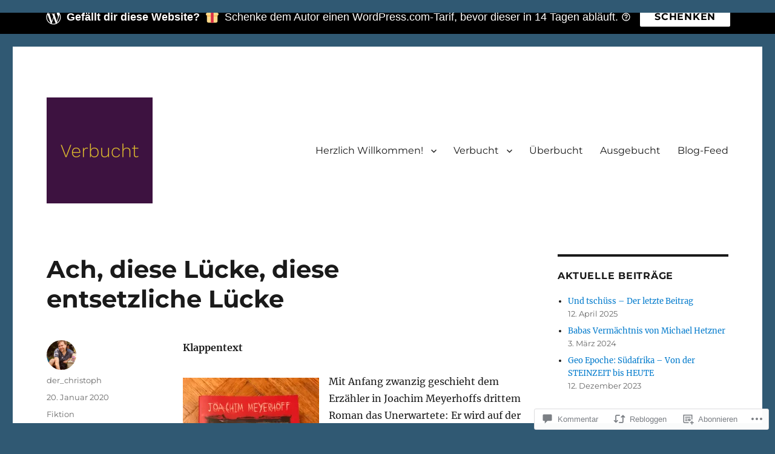

--- FILE ---
content_type: text/javascript; charset=utf-8
request_url: https://www.goodreads.com/review/custom_widget/109213132.Momentan%20lese%20ich:%20currently-reading?cover_position=&cover_size=small&num_books=5&order=d&shelf=currently-reading&sort=date_added&widget_bg_transparent=&widget_id=109213132_currently_reading
body_size: 531
content:
  var widget_code = '  <div class=\"gr_custom_container_109213132_currently_reading\">\n    <h2 class=\"gr_custom_header_109213132_currently_reading\">\n    <a style=\"text-decoration: none;\" rel=\"nofollow\" href=\"https://www.goodreads.com/review/list/109213132-christoph-k-hnen?shelf=currently-reading&amp;utm_medium=api&amp;utm_source=custom_widget\">Momentan lese ich: currently-reading<\/a>\n    <\/h2>\n  <br style=\"clear: both\"/>\n  <center>\n    <a rel=\"nofollow\" href=\"https://www.goodreads.com/\"><img alt=\"goodreads.com\" style=\"border:0\" src=\"https://s.gr-assets.com/images/widget/widget_logo.gif\" /><\/a>\n  <\/center>\n  <noscript>\n    Share <a rel=\"nofollow\" href=\"https://www.goodreads.com/\">book reviews<\/a> and ratings with Christoph , and even join a <a rel=\"nofollow\" href=\"https://www.goodreads.com/group\">book club<\/a> on Goodreads.\n  <\/noscript>\n  <\/div>\n'
  var widget_div = document.getElementById('gr_custom_widget_109213132_currently_reading')
  if (widget_div) {
    widget_div.innerHTML = widget_code
  }
  else {
    document.write(widget_code)
  }
